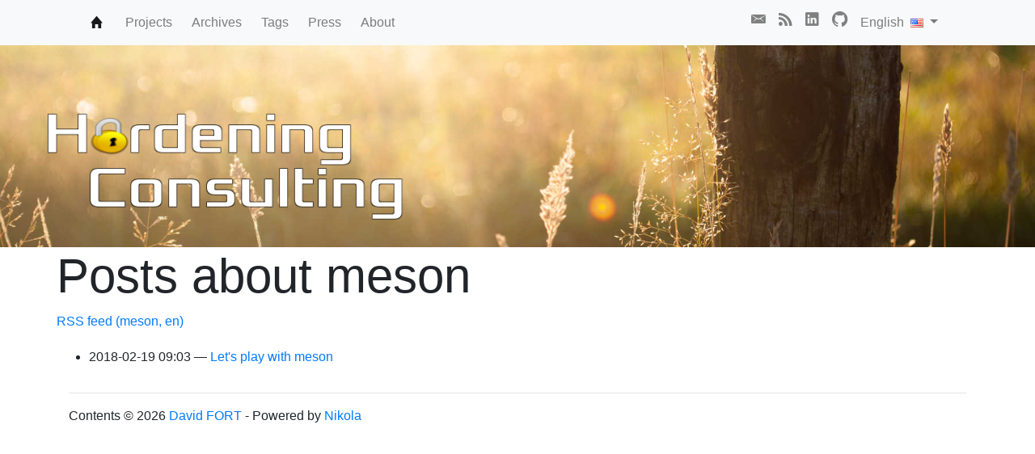

--- FILE ---
content_type: text/html
request_url: https://www.hardening-consulting.com/en/categories/meson.html
body_size: 2819
content:
<!DOCTYPE html>
<html lang="en">
<head>
<meta name="viewport" content="width=device-width, initial-scale=1.0">
<meta charset="utf-8">
<meta name="viewport" content="width=device-width, initial-scale=1.0">
<meta name="author" content="David FORT, hardening consulting">
<title>Posts about meson | Hardening consulting</title>
<link href="../../assets/css/all-nocdn.css" rel="stylesheet" type="text/css">
<link rel="canonical" href="https://www.hardening-consulting.com/en/categories/meson.html">
<!--[if lt IE 9]>
      <script src="http://html5shim.googlecode.com/svn/trunk/html5.js" type="text/javascript"></script>
    <![endif]--><link rel="alternate" type="application/rss+xml" title="RSS (fr)" href="../../rss.xml">
<link rel="alternate" type="application/rss+xml" title="RSS (en)" href="../rss.xml">
<link rel="apple-touch-icon" href="../../assets/images/apple-icon-60x60.png" sizes="60x60">
<link rel="apple-touch-icon" href="../../assets/images/apple-icon-114x114.png" sizes="114x114">
<link rel="apple-touch-icon" href="../../assets/images/apple-icon-180x180.png" sizes="180x180">
<link rel="apple-touch-icon" href="../../assets/images/apple-icon-120x120.png" sizes="120x120">
<link rel="apple-touch-icon" href="../../assets/images/apple-icon-72x72.png" sizes="72x72">
<link rel="apple-touch-icon" href="../../assets/images/apple-icon-76x76.png" sizes="76x76">
<link rel="icon" href="../../assets/images/favicon.ico" sizes="16x16">
<link rel="apple-touch-icon" href="../../assets/images/apple-icon-57x57.png" sizes="57x57">
<link rel="apple-touch-icon" href="../../assets/images/apple-icon-144x144.png" sizes="144x144">
<link rel="apple-touch-icon" href="../../assets/images/apple-icon-152x152.png" sizes="152x152">
<link href="../../assets/css/ionicons.min.css" rel="stylesheet" type="text/css">
<link href="../../assets/css/custom.css" rel="stylesheet" type="text/css">
<link rel="icon" type="image/png" sizes="192x192" href="../../assets/images/android-icon-192x192.png">
<link rel="icon" type="image/png" sizes="32x32" href="../../assets/images/favicon-32x32.png">
<link rel="icon" type="image/png" sizes="96x96" href="../../assets/images/favicon-96x96.png">
<link rel="icon" type="image/png" sizes="16x16" href="../../assets/images/favicon-16x16.png">
<link rel="manifest" href="../../assets/manifest.json">
<meta name="msapplication-TileColor" content="#ffffff">
<meta name="msapplication-TileImage" content="/assets/images/ms-icon-144x144.png">
<meta name="theme-color" content="#ffffff">
<link rel="alternate" type="application/rss+xml" title="RSS for tag meson (en)" hreflang="en" href="meson.xml">
</head>
<body>

<!-- Menubar -->
<!--
<nav class="navbar navbar-default navbar-fixed-top" role="navigation">
<div class='container'>
    <div class="navbar-header">
        <button type="button" class="navbar-toggle" data-toggle="collapse" data-target=".navbar-ex1-collapse">
          <span class="sr-only">Toggle navigation</span>
          <span class="icon-bar"></span>
          <span class="icon-bar"></span>
          <span class="icon-bar"></span>
        </button>
        	<a class="navbar-brand homeButton" href="https://www.hardening-consulting.com/en"><span class="icon ion-home"></span></a>
    </div>
     
    <div class="navbar-collapse collapse">
        <ul class="nav navbar-nav">
            
                <li class='nav-item px-1'><a class='nav-link' href="/en/pages/projects.html">Projects</a></li>
                <li class='nav-item px-1'><a class='nav-link' href="/en/archive.html">Archives</a></li>
                <li class='nav-item px-1'><a class='nav-link' href="/en/categories/index.html">Tags</a></li>
                <li class='nav-item px-1'><a class='nav-link' href="/en/pages/press.html">Press</a></li>
                <li class='nav-item px-1'><a class='nav-link' href="/en/pages/about.html">About</a></li>

        </ul>

        <ul class="nav navbar-nav navbar-right">
        	<li><a href="mailto:contact@hardening-consulting.com" class="pure-button socialButtons">
				<span class="icon ion-email"></span></a></li>
	    	<li>
	    		<a class="pure-button socialButtons" href="/en/rss.xml">
				<span class="icon ion-social-rss"></span></a></li>
	    	<li><a href="http://fr.linkedin.com/pub/fort-david/0/2b0/2a9/" class="pure-button socialButtons">
				<span class="icon ion-social-linkedin"></span></a></li>
	    	<li><a href="http://github.com/hardening/" class="pure-button socialButtons">
				<span class="icon ion-social-github"></span></a></li>
        
            <block name="belowtitle">
                <li>
	<li class="nav-item dropdown">
		<a href="#" class="nav-link dropdown-toggle" data-toggle="dropdown" aria-haspopup="true" aria-expanded="false">
		English&nbsp;
		<img src="/assets/images/en.png">
		<b class="caret"></b>
		</a>
		
		<div class="dropdown-menu">	      
	            <a class='dropdown-item' href="/" rel="alternate" hreflang="fr">
	            	<img src="/assets/images/fr.png">&nbsp;&nbsp;Français
	            </a>
	            <a class='dropdown-item' href="/en/" rel="alternate" hreflang="en">
	            	<img src="/assets/images/en.png">&nbsp;&nbsp;English
	            </a>
		</div>
	</li>
</li>
            </block>
        </ul>
    </div>
</div>
</nav> -->

<nav class="navbar navbar-expand-lg navbar-light bg-light"><div class="px-5"></div>
    	<a class="navbar-brand homeButton" href="https://www.hardening-consulting.com/en"><span class="icon ion-home"></span></a>

  <button class="navbar-toggler" type="button" data-toggle="collapse" data-target="#navbarSupportedContent" aria-controls="navbarSupportedContent" aria-expanded="false" aria-label="Toggle navigation">
    <span class="navbar-toggler-icon"></span>
  </button>

  <div class="collapse navbar-collapse" id="navbarSupportedContent">
    <ul class="navbar-nav mr-auto">
<li class="nav-item px-1"><a class="nav-link" href="../pages/projects.html">Projects</a></li>
                <li class="nav-item px-1"><a class="nav-link" href="../archive.html">Archives</a></li>
                <li class="nav-item px-1"><a class="nav-link" href="index.html">Tags</a></li>
                <li class="nav-item px-1"><a class="nav-link" href="../pages/press.html">Press</a></li>
                <li class="nav-item px-1"><a class="nav-link" href="../pages/about.html">About</a></li>

      <!--<li class="nav-item active">
        <a class="nav-link" href="#">Home <span class="sr-only">(current)</span></a>
      </li>
      <li class="nav-item">
        <a class="nav-link" href="#">Link</a>
      </li> -->
    </ul>
<div class="d-flex justify-content-end">
    <ul class="nav navbar-nav navbar-center">
<li class="nav-item px-2">
        		<a href="mailto:contact@hardening-consulting.com" class="pure-button socialButtons">
				<span class="icon ion-email"></span></a>
</li>
	    	<li class="nav-item px-2">
	    		<a class="pure-button socialButtons" href="../rss.xml">
				<span class="icon ion-social-rss"></span></a>
</li>
	    	<li class="nav-item px-2">
	    		<a href="http://fr.linkedin.com/pub/fort-david/0/2b0/2a9/" class="pure-button socialButtons">
				<span class="icon ion-social-linkedin"></span></a>
</li>
	    	<li class="nav-item px-2">
	    		<a href="http://github.com/hardening/" class="pure-button socialButtons">
				<span class="icon ion-social-github"></span></a>
</li>
        
            
                <li class="nav-item">
	</li>
<li class="nav-item dropdown">
		<a href="#" class="nav-link dropdown-toggle" data-toggle="dropdown" aria-haspopup="true" aria-expanded="false">
		English 
		<img src="../../assets/images/en.png"><b class="caret"></b>
		</a>
		
		<div class="dropdown-menu">	      
	            <a class="dropdown-item" href="../../" rel="alternate" hreflang="fr">
	            	<img src="../../assets/images/fr.png">  Français
	            </a>
	            <a class="dropdown-item" href="../" rel="alternate" hreflang="en">
	            	<img src="../../assets/images/en.png">  English
	            </a>
		</div>
	</li>

            
    </ul>
</div>
    
  </div>
  
  <div class="px-5"></div>
</nav><!-- End of Menubar --><div class="wrapper">
  <!--<div class='topSpacer'></div>
  
  <h1 class="siteBanner siteName">Hardening consulting</h1>
  <h4 class="siteBanner">Bits from the cyberspace</h4>-->
  
  <h1 class="siteBanner siteName">
  	<img src="../../assets/images/logo-trans.png" border="0" height="175px" alt="Hardening consulting">
</h1>    
</div>

<div class="container">
    <div class="body-content">
        <!--Body content-->
        <div class="row">
            
<article class="tagpage"><header><h1>Posts about meson</h1>
        <div class="metadata">
            
                <p class="feedlink">
                        
            <a href="meson.xml" hreflang="en" type="application/rss+xml">RSS feed (meson, en)</a>

                </p>

        </div>
        

    </header><ul class="postlist">
<li>
<time class="listdate" datetime="2018-02-19T09:03:00+01:00" title="2018-02-19 09:03">2018-02-19 09:03</time><a href="../posts/20180219-lets-play-with-meson.html" class="listtitle">Let's play with meson   </a><a></a>
</li>
        </ul></article>
</div>
        <!--End of body content-->

		<hr>
<footer><p itemid="author" itemscope itemtype="http://schema.org/Person">
<meta itemprop="affiliation" content="Hardening consulting"><meta itemprop="url" content="https://www.google.fr/+FORTDavid">
Contents © 2026 <a href="mailto:contact@hardening-consulting.com"><span itemprop="name">David FORT</span></a> - 
Powered by <a href="http://getnikola.com" rel="nofollow">Nikola</a> 
</p>

        </footer>
</div>
</div>


            <script src="../../assets/js/all-nocdn.js" type="text/javascript"></script><!-- $-{base.html_social() -} --><script type="text/javascript">jQuery("a.image-reference").colorbox({rel:"gal",maxWidth:"100%",maxHeight:"100%",scalePhotos:true});</script><!-- Piwik --><script type="text/javascript">
  var _paq = _paq || [];
  _paq.push(['trackPageView']);
  _paq.push(['enableLinkTracking']);
  (function() {
    var u="//piwik.hardening-consulting.com/";
    _paq.push(['setTrackerUrl', u+'piwik.php']);
    var siteId;
    if (location.host.endsWith('hardening-consulting.fr')) siteId = 2;
    else if (location.host == '127.0.0.1:8000') siteId = 3
    else siteId = 1;
    _paq.push(['setSiteId', siteId]);
    var d=document, g=d.createElement('script'), s=d.getElementsByTagName('script')[0];
    g.type='text/javascript'; g.async=true; g.defer=true; g.src=u+'piwik.js'; s.parentNode.insertBefore(g,s);
  })();
</script><noscript><p><img src="//piwik.hardening-consulting.com/piwik.php?idsite=1" style="border:0;" alt=""></p></noscript>
<!-- End Piwik Code -->

</body>
</html>


--- FILE ---
content_type: text/css
request_url: https://www.hardening-consulting.com/assets/css/custom.css
body_size: 498
content:
.wrapper {
  background-image: url(/assets/images/header-country.jpeg);
  background-color: grey;
  /* background-image: url(/assets/images/header-insect.jpeg); */
  background-repeat: no-repeat;
  background-size: 100% 100%;
  width: 100%;
  height: 250px; 
  /*margin-bottom: 20px;*/
}

.topSpacer {
  height: 0px;
}

.siteBanner {
  padding-left: 50px;
  color: white;
  text-shadow: 0px 0px 9px #777;
}

.siteName {
  padding-top: 60px;
  //margin-top: -40px;
  font-size: 60px;    
}


a.socialButtons {
    color: grey;
    font-size: 22px;
}

a.socialButtons:hover {
    color: lightblue;
}

a.homeButton {
	/* padding-top: 5px; */
}

.alignright {
	float: right;
	margin-left: 20px;
	margin-bottom: 10px;
}

.alignleft {
	float: left;
	margin-right: 20px;
	margin-bottom: 10px;
}

.aligncenter {
	text-align: center;
	margin-right: auto;
	margin-bottom: auto;
}

.post-text {
	font-size: 15px;	
}

h1.entry-title {
	font-size: 40px;	
}

.storypage {
	font-size: 15px;
}

article > header {
	padding-bottom: 20px;
}

article > header > h1 {
	font-size: 60px;	
}

article > header > h2 {
	font-size: 20px;
 	color: #999;
 	padding-top: 30px;
	margin-top: -40px;
}

article > h3 {
	font-size: 18px;
 	color: #555;
 	padding-top: 15px;
}
